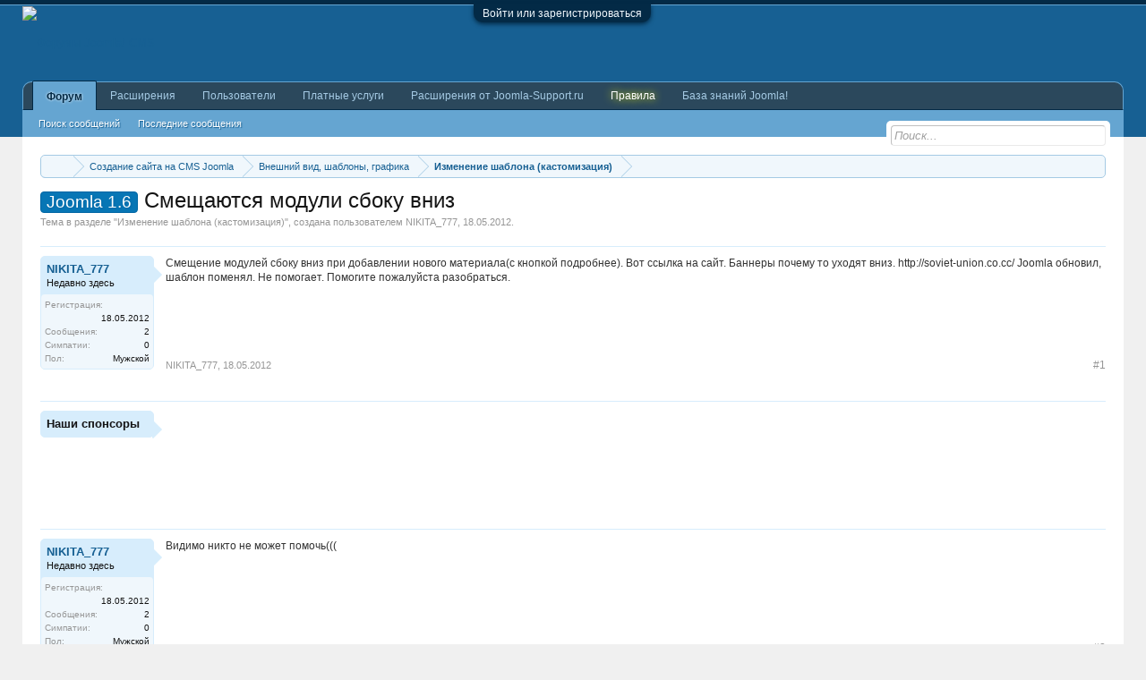

--- FILE ---
content_type: text/html; charset=UTF-8
request_url: https://joomla-support.ru/thread/38083/
body_size: 14149
content:
<!DOCTYPE html>
<html id="XenForo" lang="ru-RU" dir="LTR" class="Public NoJs LoggedOut NoSidebar RunDeferred Responsive" xmlns:fb="http://www.facebook.com/2008/fbml">
<head>

	<meta charset="utf-8" />
	<meta http-equiv="X-UA-Compatible" content="IE=Edge,chrome=1" />
	
		

	<meta name="viewport" content="width=device-width, initial-scale=1" />

<meta property="rellect-viewport" content="width=device-width, initial-scale=1" />
	
	
		<base href="https://joomla-support.ru/" />
		
	

	<title>Joomla 1.6 - Смещаются модули сбоку вниз | Форумы Joomla! CMS</title>
	
	<noscript><style>.JsOnly, .jsOnly { display: none !important; }</style></noscript>
	<link rel="stylesheet" href="data/bdCache/css/1754033578/10b27a09979483e2898804601022a3ab.css" />
	<link rel="stylesheet" type="text/css" href="misc/custom-node-icons?d=1455780952" /><link rel="stylesheet" href="data/bdCache/css/1754033578/b5f2d6ecb5d1838a3b77215ace63627f.css" />


	
	

			
		
	

	
	
	




	


	
	
		<link href="https://maxcdn.bootstrapcdn.com/font-awesome/4.3.0/css/font-awesome.min.css" rel="stylesheet">
	


	
	<link rel="apple-touch-icon" href="https://joomla-support.ru/styles/default/xenforo/logo.og.jpg" />
	<link rel="alternate" type="application/rss+xml" title="RSS-лента для Форумы Joomla! CMS" href="forums/-/index.rss" />
	
	
	<link rel="canonical" href="https://joomla-support.ru/thread/38083/" />
	<meta name="description" content="Смещение модулей сбоку вниз при добавлении нового материала(с кнопкой подробнее). Вот ссылка на сайт. Баннеры почему то уходят вниз...." />	<meta property="og:site_name" content="Форумы Joomla! CMS" />
	<meta property="og:image" content="https://joomla-support.ru/styles/default/xenforo/avatars/avatar_male_m.png" />
	<meta property="og:image" content="https://joomla-support.ru/styles/default/xenforo/logo.og.jpg" />
	<meta property="og:type" content="article" />
	<meta property="og:url" content="https://joomla-support.ru/thread/38083/" />
	<meta property="og:title" content="Joomla 1.6 - Смещаются модули сбоку вниз" />
	<meta property="og:description" content="Смещение модулей сбоку вниз при добавлении нового материала(с кнопкой подробнее). Вот ссылка на сайт. Баннеры почему то уходят вниз...." />
	
	<meta property="fb:app_id" content="137958903041876" />
	



</head>

<body class="node30 node23 node27 SelectQuotable">


	

<div id="loginBar">
	<div class="pageWidth">
		<div class="pageContent">	
			<h3 id="loginBarHandle">
				<label for="LoginControl"><a href="login/" class="concealed noOutline">Войти или зарегистрироваться</a></label>
			</h3>
			
			<span class="helper"></span>

			
		</div>
	</div>
</div>


<div id="headerMover">
	<div id="headerProxy"></div>

<div id="content" class="thread_view">
	<div class="pageWidth">
		<div class="pageContent">
			<!-- main content area -->
			
			
			
			
						
						
						
						
						<div class="breadBoxTop ">
							
							

<nav>
	
		
			
				
			
		
			
				
			
		
			
				
			
		
	

	<fieldset class="breadcrumb">
		<a href="misc/quick-navigation-menu?selected=node-30" class="OverlayTrigger jumpMenuTrigger" data-cacheOverlay="true" title="Открыть быструю навигацию"><!--Перейти к...--></a>
			
		<div class="boardTitle"><strong>Форумы Joomla! CMS</strong></div>
		
		<span class="crumbs">
			
			
			
				<span class="crust selectedTabCrumb" itemscope="itemscope" itemtype="http://data-vocabulary.org/Breadcrumb">
					<a href="https://joomla-support.ru/" class="crumb" rel="up" itemprop="url"><span itemprop="title"><i class="fa fa-home"></i></span></a>
					<span class="arrow"><span>&gt;</span></span>
				</span>
			
			
			
				
					<span class="crust" itemscope="itemscope" itemtype="http://data-vocabulary.org/Breadcrumb">
						<a href="https://joomla-support.ru/categories/23/" class="crumb" rel="up" itemprop="url"><span itemprop="title">Создание сайта на CMS Joomla</span></a>
						<span class="arrow"><span>&gt;</span></span>
					</span>
				
					<span class="crust" itemscope="itemscope" itemtype="http://data-vocabulary.org/Breadcrumb">
						<a href="https://joomla-support.ru/forums/27/" class="crumb" rel="up" itemprop="url"><span itemprop="title">Внешний вид, шаблоны, графика</span></a>
						<span class="arrow"><span>&gt;</span></span>
					</span>
				
					<span class="crust" itemscope="itemscope" itemtype="http://data-vocabulary.org/Breadcrumb">
						<a href="https://joomla-support.ru/forums/30/" class="crumb" rel="up" itemprop="url"><span itemprop="title">Изменение шаблона (кастомизация)</span></a>
						<span class="arrow"><span>&gt;</span></span>
					</span>
				
			
		</span>
	</fieldset>
</nav>
						</div>
						
						
						<div class="text-center center-img"></div>
					
						<!--[if lt IE 8]>
							<p class="importantMessage">Вы используете устаревший браузер. Этот и другие сайты могут отображаться в нём некорректно.<br />Необходимо обновить браузер или попробовать использовать <a href="https://www.google.com/chrome/browser/" target="_blank">другой</a>.</p>
						<![endif]-->

						
						

						
						
						
						
												
							<!-- h1 title, description -->
							<div class="titleBar">
								
								<h1><span class="prefix prefix_J16">Joomla 1.6</span> Смещаются модули сбоку вниз</h1>
								
								<p id="pageDescription" class="muted ">
	Тема в разделе "<a href="forums/30/">Изменение шаблона (кастомизация)</a>", создана пользователем <a href="members/91824/" class="username" dir="auto">NIKITA_777</a>, <a href="thread/38083/"><span class="DateTime" title="18.05.2012 в 22:46">18.05.2012</span></a>.
</p>
							</div>
						
						
						
						
						
						<!-- main template -->
						

	




























	




<div class="pageNavLinkGroup">
	<div class="linkGroup SelectionCountContainer">
		
		
	</div>

	
</div>





<form action="inline-mod/post/switch" method="post"
	class="InlineModForm section"
	data-cookieName="posts"
	data-controls="#InlineModControls"
	data-imodOptions="#ModerationSelect option">

	<ol class="messageList" id="messageList">
		
			
				




<li id="post-152706" class="message    " data-author="NIKITA_777">

	


<div class="messageUserInfo" itemscope="itemscope" itemtype="http://data-vocabulary.org/Person">	

<div class="messageUserBlock userNoAvatar
 ">
	
		<div class="avatarHolder">
			<span class="helper" title="Автор темы"></span>
			
			
			
<!-- slot: message_user_info_avatar -->
		</div>
	

    
    <span class="UserOffline"><span></span>Offline</span>























    <style type="text/css">
        .UserOffline {
            display:none !important;
            display:none;
        }
    </style>





	
		<h3 class="userText">
			<a href="members/91824/" class="username" dir="auto" itemprop="name">NIKITA_777</a>

			<em class="userTitle" itemprop="title">Недавно здесь</em>
			
			<!-- slot: message_user_info_text -->
		</h3>
	
		
	
		<div class="extraUserInfo">
			
			
				
					<dl class="pairsJustified">
						<dt>Регистрация:</dt>
						<dd>18.05.2012</dd>
					</dl>
				
				
				
					<dl class="pairsJustified">
						<dt>Сообщения:</dt>
						<dd><a href="search/member?user_id=91824" class="concealed" rel="nofollow">2</a></dd>
					</dl>
				
				
				
					<dl class="pairsJustified">
						<dt>Симпатии:</dt>
						<dd>0</dd>
					</dl>
				
				
				
			
				
					<dl class="pairsJustified">
						<dt>Пол:</dt>
						<dd itemprop="gender">Мужской</dd>
					</dl>
				
				
				
				
				
			
				
							
						
			
			
		</div>
	
		


	<span class="arrow"><span></span></span>
</div>
</div>

	<div class="messageInfo primaryContent">
		


		
		
		
		
		<div class="messageContent">		
			<article>
				<blockquote class="messageText SelectQuoteContainer ugc baseHtml">
					
					Смещение модулей сбоку вниз при добавлении нового материала(с кнопкой подробнее). Вот ссылка на сайт. Баннеры почему то уходят вниз. http://soviet-union.co.cc/ Joomla обновил, шаблон поменял. Не помогает. Помогите пожалуйста разобраться.


					<div class="messageTextEndMarker">&nbsp;</div>
				</blockquote>
			</article>
			
			
		</div>
		


		
		
		
		
		
		
				
		<div class="messageMeta ToggleTriggerAnchor">
			
			<div class="privateControls">
				
				<span class="item muted">
					<span class="authorEnd"><a href="members/91824/" class="username author" dir="auto">NIKITA_777</a>,
					</span>
					<a href="thread/38083/" title="Постоянная ссылка" class="datePermalink"><span class="DateTime" title="18.05.2012 в 22:46">18.05.2012</span></a>
				</span>
				
				
				
				
				
				
				
				
				


				
				
			</div>
			
			<div class="publicControls">
				<a href="thread/38083/" title="Постоянная ссылка" class="item muted postNumber hashPermalink OverlayTrigger" data-href="posts/152706/permalink">#1</a>
				
				
				



				
			</div>
		</div>
	
		
		<div id="likes-post-152706"></div>
	</div>

	
	
	<!-- ROTATING_ADS_MESSAGE_BELOW_FIRST -->
	



	




<li id="" class="message    " data-author="Наши спонсоры">

	


<div class="messageUserInfo" itemscope="itemscope" itemtype="http://data-vocabulary.org/Person">	

<div class="messageUserBlock userNoAvatar
 ">
	
		<div class="avatarHolder">
			
			
			
			
<!-- slot: message_user_info_avatar -->
		</div>
	


	
		<h3 class="userText">
			<a class="username" dir="auto" itemprop="name">Наши спонсоры</a>

			
			
			<!-- slot: message_user_info_text -->
		</h3>
	
		
	
		


	<span class="arrow"><span></span></span>
</div>
</div>

	<div class="messageInfo primaryContent">
		


		
		
		
		
		<div class="messageContent">		
			<article>
				<blockquote class="messageText SelectQuoteContainer ugc baseHtml">
					
					


					<div class="messageTextEndMarker">&nbsp;</div>
				</blockquote>
			</article>
			
			<!-- Яндекс.Директ -->
<div id="yandex_ad_top"></div>

		</div>
		


		
		
		
		
		
		
		
		<div id="likes-"></div>
	</div>

	
	
	<!-- ROTATING_ADS_MESSAGE_BELOW_FIRST -->
	
</li>






</li>






			
		
			
				




<li id="post-152717" class="message    " data-author="NIKITA_777">

	


<div class="messageUserInfo" itemscope="itemscope" itemtype="http://data-vocabulary.org/Person">	

<div class="messageUserBlock userNoAvatar
 ">
	
		<div class="avatarHolder">
			<span class="helper" title="Автор темы"></span>
			
			
			
<!-- slot: message_user_info_avatar -->
		</div>
	

    
    <span class="UserOffline"><span></span>Offline</span>























    <style type="text/css">
        .UserOffline {
            display:none !important;
            display:none;
        }
    </style>





	
		<h3 class="userText">
			<a href="members/91824/" class="username" dir="auto" itemprop="name">NIKITA_777</a>

			<em class="userTitle" itemprop="title">Недавно здесь</em>
			
			<!-- slot: message_user_info_text -->
		</h3>
	
		
	
		<div class="extraUserInfo">
			
			
				
					<dl class="pairsJustified">
						<dt>Регистрация:</dt>
						<dd>18.05.2012</dd>
					</dl>
				
				
				
					<dl class="pairsJustified">
						<dt>Сообщения:</dt>
						<dd><a href="search/member?user_id=91824" class="concealed" rel="nofollow">2</a></dd>
					</dl>
				
				
				
					<dl class="pairsJustified">
						<dt>Симпатии:</dt>
						<dd>0</dd>
					</dl>
				
				
				
			
				
					<dl class="pairsJustified">
						<dt>Пол:</dt>
						<dd itemprop="gender">Мужской</dd>
					</dl>
				
				
				
				
				
			
				
							
						
			
			
		</div>
	
		


	<span class="arrow"><span></span></span>
</div>
</div>

	<div class="messageInfo primaryContent">
		


		
		
		
		
		<div class="messageContent">		
			<article>
				<blockquote class="messageText SelectQuoteContainer ugc baseHtml">
					
					Видимо никто не может помочь(((


					<div class="messageTextEndMarker">&nbsp;</div>
				</blockquote>
			</article>
			
			
		</div>
		


		
		
		
		
		
		
				
		<div class="messageMeta ToggleTriggerAnchor">
			
			<div class="privateControls">
				
				<span class="item muted">
					<span class="authorEnd"><a href="members/91824/" class="username author" dir="auto">NIKITA_777</a>,
					</span>
					<a href="thread/38083/#post-152717" title="Постоянная ссылка" class="datePermalink"><span class="DateTime" title="19.05.2012 в 12:03">19.05.2012</span></a>
				</span>
				
				
				
				
				
				
				
				
				


				
				
			</div>
			
			<div class="publicControls">
				<a href="thread/38083/#post-152717" title="Постоянная ссылка" class="item muted postNumber hashPermalink OverlayTrigger" data-href="posts/152717/permalink">#2</a>
				
				
				



				
			</div>
		</div>
	
		
		<div id="likes-post-152717"></div>
	</div>

	
	
	<!-- ROTATING_ADS_MESSAGE_BELOW_FIRST -->
	
</li>




			
		
			
				




<li id="post-152858" class="message    " data-author="Novosadov">

	


<div class="messageUserInfo" itemscope="itemscope" itemtype="http://data-vocabulary.org/Person">	

<div class="messageUserBlock userNoAvatar
 ">
	
		<div class="avatarHolder">
			
			
			
			
<!-- slot: message_user_info_avatar -->
		</div>
	

    
    <span class="UserOffline"><span></span>Offline</span>























    <style type="text/css">
        .UserOffline {
            display:none !important;
            display:none;
        }
    </style>





	
		<h3 class="userText">
			<a href="members/70824/" class="username" dir="auto" itemprop="name">Novosadov</a>

			<em class="userTitle" itemprop="title">Недавно здесь</em>
			
			<!-- slot: message_user_info_text -->
		</h3>
	
		
	
		<div class="extraUserInfo">
			
			
				
					<dl class="pairsJustified">
						<dt>Регистрация:</dt>
						<dd>17.08.2011</dd>
					</dl>
				
				
				
					<dl class="pairsJustified">
						<dt>Сообщения:</dt>
						<dd><a href="search/member?user_id=70824" class="concealed" rel="nofollow">6</a></dd>
					</dl>
				
				
				
					<dl class="pairsJustified">
						<dt>Симпатии:</dt>
						<dd>0</dd>
					</dl>
				
				
				
			
				
					<dl class="pairsJustified">
						<dt>Пол:</dt>
						<dd itemprop="gender">Мужской</dd>
					</dl>
				
				
				
				
				
			
				
							
						
			
			
		</div>
	
		


	<span class="arrow"><span></span></span>
</div>
</div>

	<div class="messageInfo primaryContent">
		


		
		
		
		
		<div class="messageContent">		
			<article>
				<blockquote class="messageText SelectQuoteContainer ugc baseHtml">
					
					Такая же беда на джумла 1.5. Что совсем ни кто не знает?


					<div class="messageTextEndMarker">&nbsp;</div>
				</blockquote>
			</article>
			
			
		</div>
		


		
		
		
		
		
		
				
		<div class="messageMeta ToggleTriggerAnchor">
			
			<div class="privateControls">
				
				<span class="item muted">
					<span class="authorEnd"><a href="members/70824/" class="username author" dir="auto">Novosadov</a>,
					</span>
					<a href="thread/38083/#post-152858" title="Постоянная ссылка" class="datePermalink"><span class="DateTime" title="22.05.2012 в 22:17">22.05.2012</span></a>
				</span>
				
				
				
				
				
				
				
				
				


				
				
			</div>
			
			<div class="publicControls">
				<a href="thread/38083/#post-152858" title="Постоянная ссылка" class="item muted postNumber hashPermalink OverlayTrigger" data-href="posts/152858/permalink">#3</a>
				
				
				



				
			</div>
		</div>
	
		
		<div id="likes-post-152858"></div>
	</div>

	
	
	<!-- ROTATING_ADS_MESSAGE_BELOW_FIRST -->
	
</li>




			
		
		
	</ol>

	

	<input type="hidden" name="_xfToken" value="" />

</form>

	<div class="pageNavLinkGroup">
			
				<div class="linkGroup">
					
						<label for="LoginControl"><a href="login/" class="concealed element">(Вы должны войти или зарегистрироваться, чтобы ответить.)</a></label>
					
				</div>
			
			<div class="linkGroup" style="display: none"><a href="javascript:" class="muted JsOnly DisplayIgnoredContent Tooltip" title="Показать скрытое содержимое от ">Показать игнорируемое содержимое</a></div>

			
	</div>





<div class="navigationLinks">
	&lt;

	
		<a href="thread/38018/">Моргает экран при переходе по  страницам!!! Как искоренить это зло?</a>
		|
		<a href="thread/38105/">Как редактировать HTML код в шаблоне EATOREH?</a>
	

	&gt;
</div>












	



	

	<div class="sharePage">
		<h3 class="textHeading larger">Поделиться этой страницей</h3>
		
			
			
			
				<div class="plusone shareControl">
					<div class="g-plusone" data-size="medium" data-count="true" data-href="https://joomla-support.ru/thread/38083/"></div>
				</div>
			
			
			
		
	</div>


<div id="PreviewTooltip">
	<span class="arrow"><span></span></span>
	
	<div class="section">
		<div class="primaryContent previewContent">
			<span class="PreviewContents">Загрузка...</span>
		</div>
	</div>
</div>
						
						
						
						
							<!-- login form, to be moved to the upper drop-down -->
							



















<form action="login/login" method="post" class="xenForm eAuth" id="login" style="display:none">

	
		<ul id="eAuthUnit">
			
				


<div class="eeLogin">
	
		
			
	
	

	
		<li><a href="register/facebook?reg=1" class="fbLogin eeProxy" tabindex="110"><span>Войти через Facebook</span></a></li>
	






























		
			


	
	

	
		<li><a href="register/twitter?reg=1" class="twitterLogin eeProxy" tabindex="110"><span>Войти через Twitter</span></a></li>
	




























		
			




	
	

	
		<li><span class="googleLogin GoogleLogin JsOnly eeProxy" tabindex="110" data-client-id="348457110473-frdt6292ct6cgudsiekiju1fep9obr85.apps.googleusercontent.com" data-redirect-url="register/google?code=__CODE__&amp;csrf=nr3FDRLva5E-hYgq"><span>Войти через Google</span></span></li>
	


























		
			








	
	
		<li><a href="register/vk?reg=1" class="vkLogin externalProvider" tabindex="110"><span>Войти через VK (Вконтакте)</span></a></li>
	






















		
	
		
			<li><a href="login/external" class="externalMinimal externalProvider OverlayTrigger" tabindex="110"><span>Другие внешние сервисы...</span></a></li>
		
	
</div>
			
		</ul>
	

	
<div class="ctrlWrapper">
		<dl class="ctrlUnit">
			<dt><label for="LoginControl">Ваше имя или e-mail:</label></dt>
			<dd><input type="text" name="login" id="LoginControl" class="textCtrl" tabindex="101" /></dd>
		</dl>
	
	
		<dl class="ctrlUnit">
			<dt>
				<label for="ctrl_password">У Вас уже есть учётная запись?</label>
			</dt>
			<dd>
				<ul>
					<li><label for="ctrl_not_registered"><input type="radio" name="register" value="1" id="ctrl_not_registered" tabindex="105" />
						Нет, зарегистрироваться сейчас.</label></li>
					<li><label for="ctrl_registered"><input type="radio" name="register" value="0" id="ctrl_registered" tabindex="105" checked="checked" class="Disabler" />
						Да, мой пароль:</label></li>
					<li id="ctrl_registered_Disabler">
						<input type="password" name="password" class="textCtrl" id="ctrl_password" tabindex="102" />
						<div class="lostPassword"><a href="lost-password/" class="OverlayTrigger OverlayCloser" tabindex="106">Забыли пароль?</a></div>
					</li>
				</ul>
			</dd>
		</dl>
	
		
		<dl class="ctrlUnit submitUnit">
			<dt></dt>
			<dd>
				<input type="submit" class="button primary" value="Вход" tabindex="104" data-loginPhrase="Вход" data-signupPhrase="Регистрация" />
				<label for="ctrl_remember" class="rememberPassword"><input type="checkbox" name="remember" value="1" id="ctrl_remember" tabindex="103" /> Запомнить меня</label>
			</dd>
		</dl>
	</div>


	<input type="hidden" name="cookie_check" value="1" />
	<input type="hidden" name="redirect" value="/thread/38083/" />
	<input type="hidden" name="_xfToken" value="" />

</form>
						
						
					
			
			
						
			<div class="breadBoxBottom">

<nav>
	

	<fieldset class="breadcrumb">
		<a href="misc/quick-navigation-menu?selected=node-30" class="OverlayTrigger jumpMenuTrigger" data-cacheOverlay="true" title="Открыть быструю навигацию"><!--Перейти к...--></a>
			
		<div class="boardTitle"><strong>Форумы Joomla! CMS</strong></div>
		
		<span class="crumbs">
			
			
			
				<span class="crust selectedTabCrumb">
					<a href="https://joomla-support.ru/" class="crumb"><span><i class="fa fa-home"></i></span></a>
					<span class="arrow"><span>&gt;</span></span>
				</span>
			
			
			
				
					<span class="crust">
						<a href="https://joomla-support.ru/categories/23/" class="crumb"><span>Создание сайта на CMS Joomla</span></a>
						<span class="arrow"><span>&gt;</span></span>
					</span>
				
					<span class="crust">
						<a href="https://joomla-support.ru/forums/27/" class="crumb"><span>Внешний вид, шаблоны, графика</span></a>
						<span class="arrow"><span>&gt;</span></span>
					</span>
				
					<span class="crust">
						<a href="https://joomla-support.ru/forums/30/" class="crumb"><span>Изменение шаблона (кастомизация)</span></a>
						<span class="arrow"><span>&gt;</span></span>
					</span>
				
			
		</span>
	</fieldset>
</nav></div>
			


			<div class="text-center text-bottom"><!--103773227466--><div id='xzVd_103773227466'></div></div>			
			
						
		</div>
	</div>
</div>

<header>
	


<div id="header">
	<div id="logoBlock">
	<div class="pageWidth">
		<div class="pageContent">
			
			
			<div id="logo"><a href="https://joomla-support.ru/">
				<span></span>
				<img src="styles/default/xenforo/js_logo.png" alt="Форумы Joomla! CMS" />
			</a></div>
			
			<span class="helper"></span>
		</div>
	</div>
</div>
	

<div id="navigation" class="pageWidth withSearch">
	<div class="pageContent">
		<nav>

<div class="navTabs">
	<ul class="publicTabs">
	
		
		
		
		<!-- extra tabs: home -->
		
		
		
		<!-- forums -->
		
			<li class="navTab forums selected">
			
				<a href="https://joomla-support.ru/" class="navLink">Форум</a>
				<a href="https://joomla-support.ru/" class="SplitCtrl" rel="Menu"></a>
				
				<div class="tabLinks forumsTabLinks">
					<div class="primaryContent menuHeader">
						<h3>Форум</h3>
						<div class="muted">Быстрые ссылки</div>
					</div>
					<ul class="secondaryContent blockLinksList">
					
						
						<li><a href="search/?type=post">Поиск сообщений</a></li>
						
						<li><a href="find-new/posts" rel="nofollow">Последние сообщения </a></li>
					
					</ul>
				</div>
			</li>
		
		
		
		<!-- Ресурсы [НАЧАЛО] -->
		
		
			
				<li class="navTab resources Popup PopupControl PopupClosed">
			
				<a href="https://joomla-support.ru/resources/" class="navLink">Расширения</a>
				
				<a href="https://joomla-support.ru/resources/" class="SplitCtrl" rel="Menu"></a>
				
				<div class="Menu JsOnly tabMenu resourcesTabLinks">
					<div class="primaryContent menuHeader">
						<h3>Расширения</h3>
						<div class="muted">Быстрые ссылки</div>
					</div>
					<ul class="secondaryContent blockLinksList">
	<li><a href="search/?type=resource_update">Поиск ресурсов</a></li>
	<li><a href="resources/authors">Наиболее активные авторы</a></li>
	<li><a href="resources/reviews">Последние оценки</a></li>
	
	
	
</ul>
				</div>
			</li>
			
		
		
		<!-- Ресурсы [КОНЕЦ] -->
		
		<!-- members -->
		
			<li class="navTab members Popup PopupControl PopupClosed">
			
				<a href="https://joomla-support.ru/members/" class="navLink">Пользователи</a>
				<a href="https://joomla-support.ru/members/" class="SplitCtrl" rel="Menu"></a>
				
				<div class="Menu JsOnly tabMenu membersTabLinks">
					<div class="primaryContent menuHeader">
						<h3>Пользователи</h3>
						<div class="muted">Быстрые ссылки</div>
					</div>
					<ul class="secondaryContent blockLinksList">
					

						<li><a href="members/">Выдающиеся пользователи</a></li>
						
						<li><a href="online/">Сейчас на форуме</a></li>
						<li><a href="recent-activity/">Недавняя активность</a></li>
						<li><a href="moderators/" rel="nofollow">Модераторы</a></li>
						<li><a href="find-new/profile-posts">Новые сообщения профиля</a></li>
					
					</ul>
				</div>
			</li>
						
		
		<!-- extra tabs: end -->
		
		
			
				<li class="navTab nodetab196 PopupClosed">
					<a href="https://joomla-support.ru/paid-services/" class="navLink">Платные услуги</a>
					
				</li>
			
		
			
				<li class="navTab nodetab212 PopupClosed">
					<a href="https://joomla-support.ru/forums/joomla-support-extensions/" class="navLink">Расширения от Joomla-Support.ru</a>
					
				</li>
			
		
			
				<li class="navTab nodetab195 Popup PopupControl PopupClosed">
			
				<a href="https://joomla-support.ru/forum-rules/" class="navLink">Правила</a>
				<a href="https://joomla-support.ru/forum-rules/" class="SplitCtrl" rel="Menu"></a>
				
				<div class="Menu JsOnly tabMenu nodetab195TabLinks">
					<div class="primaryContent menuHeader">
						<h3>Правила</h3>
						<div class="muted">Быстрые ссылки</div>
					</div>
					<ul class="secondaryContent blockLinksList">
	

	
	

	





<li class="natMenuLevel0">
	
		<a href="link-forums/201/">Помощь (справка по форуму)</a>
	
</li>


<li class="natMenuLevel0">
	
		<a href="link-forums/202/">Помощь по работе с форумом</a>
	
</li>





</ul>
				</div>
			</li>
			
		
			
				<li class="navTab nodetab197 Popup PopupControl PopupClosed">
			
				<a href="https://joomla-support.ru/link-forums/197/" class="navLink">База знаний Joomla!</a>
				<a href="https://joomla-support.ru/link-forums/197/" class="SplitCtrl" rel="Menu"></a>
				
				<div class="Menu JsOnly tabMenu nodetab197TabLinks">
					<div class="primaryContent menuHeader">
						<h3>База знаний Joomla!</h3>
						<div class="muted">Быстрые ссылки</div>
					</div>
					<ul class="secondaryContent blockLinksList">
	

	
	

	





<li class="natMenuLevel0">
	
		<a href="link-forums/198/">FAQ по Joomla</a>
	
</li>


<li class="natMenuLevel0">
	
		<a href="link-forums/199/">FAQ по шаблонам Joomla</a>
	
</li>





</ul>
				</div>
			</li>
			
		
		

		<!-- responsive popup -->
		<li class="navTab navigationHiddenTabs Popup PopupControl PopupClosed" style="display:none">	
						
			<a rel="Menu" class="navLink NoPopupGadget"><span class="menuIcon">Меню</span></a>
			
			<div class="Menu JsOnly blockLinksList primaryContent" id="NavigationHiddenMenu"></div>
		</li>
			
		
		<!-- no selection -->
		
		
	</ul>
	
	
</div>

<span class="helper"></span>
			
		</nav>	
	</div>
</div>
	

<div id="searchBar" class="pageWidth">
	
	<span id="QuickSearchPlaceholder" title="Поиск">Поиск</span>
	<fieldset id="QuickSearch">
		<form action="search/search" method="post" class="formPopup">
			
			<div class="primaryControls">
				<!-- block: primaryControls -->
				<input type="search" name="keywords" value="" class="textCtrl" placeholder="Поиск..." title="Введите параметры поиска и нажмите ввод" id="QuickSearchQuery" />				
				<!-- end block: primaryControls -->
			</div>
			
			<div class="secondaryControls">
				<div class="controlsWrapper">
				
					<!-- block: secondaryControls -->
					<dl class="ctrlUnit">
						<dt></dt>
						<dd><ul>
							<li><label><input type="checkbox" name="title_only" value="1"
								id="search_bar_title_only" class="AutoChecker"
								data-uncheck="#search_bar_thread" /> Искать только в заголовках</label></li>
						</ul></dd>
					</dl>
				
					<dl class="ctrlUnit">
						<dt><label for="searchBar_users">Сообщения пользователя:</label></dt>
						<dd>
							<input type="text" name="users" value="" class="textCtrl AutoComplete" id="searchBar_users" />
							<p class="explain">Имена участников (разделяйте запятой).</p>
						</dd>
					</dl>
				
					<dl class="ctrlUnit">
						<dt><label for="searchBar_date">Новее чем:</label></dt>
						<dd><input type="date" name="date" value="" class="textCtrl" id="searchBar_date" /></dd>
					</dl>
					
					
					<dl class="ctrlUnit">
						<dt></dt>
						<dd><ul>
								
									<li><label title="Искать только в "Смещаются модули сбоку вниз""><input type="checkbox" name="type[post][thread_id]" value="38083"
	id="search_bar_thread" class="AutoChecker"
	data-uncheck="#search_bar_title_only, #search_bar_nodes" /> Искать только в этой теме</label></li>
								
									<li><label title="Искать только в "Изменение шаблона (кастомизация)""><input type="checkbox" name="nodes[]" value="30"
	id="search_bar_nodes" class="Disabler AutoChecker"
	data-uncheck="#search_bar_thread" /> Искать только в этом разделе</label>
	<ul id="search_bar_nodes_Disabler">
		<li><label><input type="checkbox" name="type[post][group_discussion]" value="1"
			id="search_bar_group_discussion" class="AutoChecker"
			data-uncheck="#search_bar_thread" /> Отображать результаты в виде тем</label></li>
	</ul></li>
								
						</ul></dd>
					</dl>
					
				</div>
				<!-- end block: secondaryControls -->
				
				<dl class="ctrlUnit submitUnit">
					<dt></dt>
					<dd>
						<input type="submit" value="Поиск" class="button primary Tooltip" title="Искать" />
						<div class="Popup" id="commonSearches">
							<a rel="Menu" class="button NoPopupGadget Tooltip" title="Быстрый поиск" data-tipclass="flipped"><span class="arrowWidget"></span></a>
							<div class="Menu">
								<div class="primaryContent menuHeader">
									<h3>Быстрый поиск</h3>
								</div>
								<ul class="secondaryContent blockLinksList">
									<!-- block: useful_searches -->
									<li><a href="find-new/posts?recent=1" rel="nofollow">Последние сообщения</a></li>
									
									<!-- end block: useful_searches -->
								</ul>
							</div>
						</div>
						<a href="search/" class="button moreOptions Tooltip" title="Расширенный поиск">Больше...</a>
					</dd>
				</dl>
				
			</div>
			
			<input type="hidden" name="_xfToken" value="" />
		</form>		
	</fieldset>
	
</div>
</div>

	
	
</header>

</div>

<footer>
	



<div class="footer">
	<div class="pageWidth">
		<div class="pageContent">
			
			<dl class="choosers">
				
				
					<dt>Язык</dt>
					<dd><a href="misc/language?redirect=%2Fthread%2F38083%2F" class="OverlayTrigger Tooltip" title="Выбор языка" rel="nofollow">Russian (RU)</a></dd>
				
			</dl>
			



<dl class="choosers">
	<dt>Посмотреть</dt>
	<dd><a id="rellect_desktop_version" class="JsOnly" href="javascript:void(0)" rel="nofollow">Desktop Version</a></dd>
</dl>
			
			<ul class="footerLinks">
			
				
					<li><a href="misc/contact" class="OverlayTrigger" data-overlayOptions="{&quot;fixed&quot;:false}">Обратная связь</a></li>
				
				<li><a href="help/">Помощь</a></li>
				<li><a href="https://joomla-support.ru/" class="homeLink">Главная</a></li>
				<li><a href="/thread/38083/#navigation" class="topLink">Вверх</a></li>
				<li><a href="forums/-/index.rss" rel="alternate" class="globalFeed" target="_blank"
					title="RSS-лента для Форумы Joomla! CMS">RSS</a></li>
			
			</ul>
			
			<span class="helper"></span>
		</div>
	</div>
</div>

<div class="footerLegal">
	<div class="pageWidth">
		<div class="pageContent">
			<ul id="legal">
			
				<li><a href="forum-rules">Условия и правила</a></li>
				
			
			</ul>
			
			

		
			
			
			<span class="helper"></span>
		</div>
	</div>	
</div>
<!-- Yandex.Metrika counter -->

<noscript><div><img src="https://mc.yandex.ru/watch/85975881" style="position:absolute; left:-9999px;" alt="" /></div></noscript>
<!-- /Yandex.Metrika counter -->
<!-- noindex -->
<div class="footerlinks clearfix pageWidth">
<div class="js-disclaimer float-left">
Site Joomla-Support.ru is not affiliated with or endorsed by the Joomla Project or Open Source Matters.<br /> The Joomla logo is used under a limited license granted by Open Source Matters the trademark holder in the United States and other countries.<br /><br />
<b>Внимание!</b> Проект Joomla-Support.ru официально никак не связан с Open Source Matters и не представляет Open Source Matters или Joomla! Project<br />
Информация, опубликованная на форуме, не может считаться одобренной или рекомендованной Open Source Matters или Joomla! Project. <br />Название и логотип Joomla!&reg; используются по ограниченной лицензии, предоставляемой Open Source Matters, владельцем торговой марки в Соединенных Штатах и других странах.
</div>
</div>
<!-- /noindex -->


	


	


<div id="toTop" 
	class="SedoGoToTop normal JsOnly"
	data-id="sedo_gototop"
	data-easing="easeInOutQuad"
	data-container-over="toTopHover"
	data-scrollspeed="800"
	data-min="100"
	data-indelay="600"
	data-outdelay="400"
	data-adv="1"
	data-timeout="0"
	>
		<ul>
			<li class="AdvUp">▲</li>
			
			<li class="AdvDown">▼</li>
		</ul>
	
	</div>

<!-- CleanTalk.Org addon -->

<!-- /CleanTalk.Org addon -->


	

</footer>









<script type="text/javascript">
			var _b = document.getElementsByTagName('base')[0], _bH = "https://joomla-support.ru/";
			if (_b && _b.href != _bH) _b.href = _bH;
		</script>
<script type="text/javascript" src="js/jquery/jquery-1.11.0.min.js"></script>
<script type="text/javascript" src="js/xenforo/xenforo.js?_v=459008ff"></script>
<script type="text/javascript">XenForo.node_name='Изменение шаблона (кастомизация) (30)';</script>
<script type="text/javascript" src="js/xi/tag/discussion.js?_v=459008ff"></script>
<script type="text/javascript" src="js/sedo/gototop/xen.ui.totop.js?_v=459008ff"></script>
<script type="text/javascript" src="js/CopyCode/CopyCode.js?_v=459008ff"></script>
<script type="text/javascript" src="js/bbm/zloader.js?_v=459008ff"></script>
<script type="text/javascript">
$(document).ready(function(){
(function(i,s,o,g,r,a,m){i['GoogleAnalyticsObject']=r;i[r]=i[r]||function(){(i[r].q=i[r].q||[]).push(arguments)},i[r].l=1*new Date();a=s.createElement(o),m=s.getElementsByTagName(o)[0];a.async=1;a.src=g;m.parentNode.insertBefore(a,m)})(window,document,'script','//www.google-analytics.com/analytics.js','ga');ga("create","UA-48313197-1","auto");ga("require","displayfeatures");ga('set','forceSSL',true);
if(XenForo.visitor.user_id>0){ga('set','&uid',XenForo.visitor.user_id);ga('set','dimension2',XenForo.visitor.user_id);}
if (typeof XenForo.node_name!='undefined') {ga('set','dimension1',XenForo.node_name);}
if("/account/upgrades"==document.location.pathname.substr(-17)){ga("require","ec");var position=1;$("form.upgradeForm").each(function(){ $(this).find('input[type="submit"]').on("click",function(){var name=$(this).closest("form").find('input[name="item_name"]').val().match(/^.*?: (.*) \(/)[1];ga("ec:addProduct",{id:"UU-"+$(this).closest("form").find('input[name="custom"]').val().match(/^.*?,(.*?),/)[1],name:name,category:"User Upgrades"});ga("ec:setAction","checkout");ga("send","event","Checkout","Click",name)});
ga("ec:addImpression",{id:"UU-"+$(this).find('input[name="custom"]').val().match(/^.*?,(.*?),/)[1],name:$(this).find('input[name="item_name"]').val().match(/^.*?: (.*) \(/)[1],category:"User Upgrades",list:"User Upgrade List",position:position++})})};
if (document.referrer.match(/paypal\.com.*?cgi-bin\/webscr|facebook\.com.*?dialog\/oauth|twitter\.com\/oauth|google\.com.*?\/oauth2/) != null){ga('set','referrer','');}
ga("send","pageview");
setTimeout("ga('send','event','User','Engagement','Time on page more than 15 seconds')",15000);




setTimeout(function(){try{FB.Event.subscribe("edge.create",function(a){ga("send","social","Facebook","Like",a)}),FB.Event.subscribe("edge.remove",function(a){ga("send","social","Facebook","Unlike",a)}),twttr.ready(function(a){a.events.bind("tweet",function(b){if(b){var a;b.target&&"IFRAME"==b.target.nodeName&&(a=ePFU(b.target.src,"url"));ga("send","social","Twitter","Tweet",a)}});a.events.bind("follow",function(b){if(b){var a;b.target&&"IFRAME"==b.target.nodeName&&(a=
ePFU(b.target.src,"url"));ga("send","social","Twitter","Follow",a)}})})}catch(c){}},1E3);
});
function ePFU(c,a){if(c){c=c.split("#")[0];var b=c.split("?");if(1!=b.length){b=decodeURI(b[1]);a+="=";for(var b=b.split("&"),e=0,d;d=b[e];++e)if(0===d.indexOf(a))return unescape(d.split("=")[1])}}}
</script>
<script type="text/javascript">
(function(w, d, n, s, t) {
    w[n] = w[n] || [];
    w[n].push(function() {
        Ya.Direct.insertInto(56605, "yandex_ad_top", {
            stat_id: 48649,
            ad_format: "direct",
            font_size: 1,
            type: "horizontal",
            limit: 2,
            title_font_size: 2,
            links_underline: false,
            site_bg_color: "FFFFFF",
            header_bg_color: "FFFFFF",
            title_color: "1B57B1",
            url_color: "006600",
            text_color: "000000",
            hover_color: "0000CC",
            sitelinks_color: "1B57B1",
            favicon: true,
            no_sitelinks: false
        });
    });
    t = d.getElementsByTagName("script")[0];
    s = d.createElement("script");
    s.src = "//an.yandex.ru/system/context.js";
    s.type = "text/javascript";
    s.async = true;
    t.parentNode.insertBefore(s, t);
})(window, document, "yandex_context_callbacks");
</script>
<script type="text/javascript">
   (function(m,e,t,r,i,k,a){m[i]=m[i]||function(){(m[i].a=m[i].a||[]).push(arguments)};
   m[i].l=1*new Date();k=e.createElement(t),a=e.getElementsByTagName(t)[0],k.async=1,k.src=r,a.parentNode.insertBefore(k,a)})
   (window, document, "script", "https://mc.yandex.ru/metrika/tag.js", "ym");
   
   ym(85975881, "init", {
        clickmap:true,
        trackLinks:true,
        accurateTrackBounce:true,
        webvisor:true
   });
</script>
<script type="text/javascript">
	var d = new Date(), 
		ctTimeMs = new Date().getTime(),
		ctMouseEventTimerFlag = true, //Reading interval flag
		ctMouseData = "[",
		ctMouseDataCounter = 0;
	
	function ctSetCookie(c_name, value) {
		document.cookie = c_name + "=" + encodeURIComponent(value) + "; path=/";
	}
	
	ctSetCookie("ct_ps_timestamp", Math.floor(new Date().getTime()/1000));
	ctSetCookie("ct_fkp_timestamp", "0");
	ctSetCookie("ct_pointer_data", "0");
	ctSetCookie("ct_timezone", "0");
	ctSetCookie("ct_checkjs", "123df695d29c1c6709750ac8b68a761e");
	
	setTimeout(function(){
		ctSetCookie("ct_timezone", d.getTimezoneOffset()/60*(-1));
	},1000);
	
	//Reading interval
	var ctMouseReadInterval = setInterval(function(){
			ctMouseEventTimerFlag = true;
		}, 150);
		
	//Writting interval
	var ctMouseWriteDataInterval = setInterval(function(){
			var ctMouseDataToSend = ctMouseData.slice(0,-1).concat("]");
			ctSetCookie("ct_pointer_data", ctMouseDataToSend);
		}, 1200);
	
	//Stop observing function
	function ctMouseStopData(){
		if(typeof window.addEventListener == "function")
			window.removeEventListener("mousemove", ctFunctionMouseMove);
		else
			window.detachEvent("onmousemove", ctFunctionMouseMove);
		clearInterval(ctMouseReadInterval);
		clearInterval(ctMouseWriteDataInterval);				
	}
	
	//Logging mouse position each 300 ms
	var ctFunctionMouseMove = function output(event){
		if(ctMouseEventTimerFlag == true){
			var mouseDate = new Date();
			ctMouseData += "[" + Math.round(event.pageY) + "," + Math.round(event.pageX) + "," + Math.round(mouseDate.getTime() - ctTimeMs) + "],";
			ctMouseDataCounter++;
			ctMouseEventTimerFlag = false;
			if(ctMouseDataCounter >= 100)
				ctMouseStopData();
		}
	}
	
	//Stop key listening function
	function ctKeyStopStopListening(){
		if(typeof window.addEventListener == "function"){
			window.removeEventListener("mousedown", ctFunctionFirstKey);
			window.removeEventListener("keydown", ctFunctionFirstKey);
		}else{
			window.detachEvent("mousedown", ctFunctionFirstKey);
			window.detachEvent("keydown", ctFunctionFirstKey);
		}
	}
	
	//Writing first key press timestamp
	var ctFunctionFirstKey = function output(event){
		var KeyTimestamp = Math.floor(new Date().getTime()/1000);
		ctSetCookie("ct_fkp_timestamp", KeyTimestamp);
		ctKeyStopStopListening();
	}

	if(typeof window.addEventListener == "function"){
		window.addEventListener("mousemove", ctFunctionMouseMove);
		window.addEventListener("mousedown", ctFunctionFirstKey);
		window.addEventListener("keydown", ctFunctionFirstKey);
	}else{
		window.attachEvent("onmousemove", ctFunctionMouseMove);
		window.attachEvent("mousedown", ctFunctionFirstKey);
		window.attachEvent("keydown", ctFunctionFirstKey);
	}
</script>
<script type="text/javascript">


jQuery.extend(true, XenForo,
{
	visitor: { user_id: 0 },
	serverTimeInfo:
	{
		now: 1768948920,
		today: 1768942800,
		todayDow: 3
	},
	_lightBoxUniversal: "1",
	_enableOverlays: "1",
	_animationSpeedMultiplier: "1",
	_overlayConfig:
	{
		top: "10%",
		speed: 200,
		closeSpeed: 100,
		mask:
		{
			color: "rgb(255, 255, 255)",
			opacity: "0.6",
			loadSpeed: 200,
			closeSpeed: 100
		}
	},
	_ignoredUsers: [],
	_loadedScripts: {"nat_public_css":true,"thread_view":true,"message":true,"best_answer":true,"bb_code":true,"message_user_info":true,"RT_UserOnlineRibbon":true,"RT_UserOnlineRibbon_Responsive":true,"xfa_previous_next_thread_links":true,"share_page":true,"bbm_buttons":true,"login_bar":true,"external_accounts":true,"facebook":true,"twitter":true,"google":true,"GoToTop_purecss":true,"js\/xi\/tag\/discussion.js?_v=459008ff":true,"js\/sedo\/gototop\/xen.ui.totop.js?_v=459008ff":true,"js\/CopyCode\/CopyCode.js?_v=459008ff":true},
	_cookieConfig: { path: "/", domain: "joomla-support.ru", prefix: "xfjs_"},
	_csrfToken: "",
	_csrfRefreshUrl: "login/csrf-token-refresh",
	_jsVersion: "459008ff",
	_noRtnProtect: false,
	_noSocialLogin: false
});
jQuery.extend(XenForo.phrases,
{
	cancel: "Отмена",

	a_moment_ago:    "только что",
	one_minute_ago:  "минуту назад",
	x_minutes_ago:   "%minutes% мин. назад",
	today_at_x:      "Сегодня, в %time%",
	yesterday_at_x:  "Вчера, в %time%",
	day_x_at_time_y: "%day% в %time%",

	day0: "Воскресенье",
	day1: "Понедельник",
	day2: "Вторник",
	day3: "Среда",
	day4: "Четверг",
	day5: "Пятница",
	day6: "Суббота",

	_months: "Январь,Февраль,Март,Апрель,Май,Июнь,Июль,Август,Сентябрь,Октябрь,Ноябрь,Декабрь",
	_daysShort: "Вс,Пн,Вт,Ср,Чт,Пт,Сб",

	following_error_occurred: "Произошла ошибка",
	server_did_not_respond_in_time_try_again: "Сервер не ответил вовремя. Пожалуйста, попробуйте снова.",
	logging_in: "Авторизация",
	click_image_show_full_size_version: "Нажмите на это изображение для просмотра полноразмерной версии.",
	show_hidden_content_by_x: "Показать скрытое содержимое от {names}"
});

// Facebook Javascript SDK
XenForo.Facebook.appId = "137958903041876";
XenForo.Facebook.forceInit = false;











</script>
<script type="text/javascript"><!--
$(function(){var b=$('meta[property="rellect-viewport"]').prop("content"),c="width="+parseInt("976px");XenForo.isTouchBrowser()?$("#rellect_desktop_version").click(function(a){a.preventDefault();var d=$('meta[name="viewport"]');a=$.context(function(a,b,c,e){d.prop("content",a);setTimeout(function(){d.prop("content",b);$.browser.webkit||$.browser.opera?window.scrollTo(0,0):location.reload()},100);$(this).text(c);$.setCookie("desktop_version","1",e)},this);"1"==$.getCookie("desktop_version")?
a(b+", minimum-scale=1, maximum-scale=1",b,"Desktop Version",new Date(-1)):a(c+", minimum-scale=0.3, maximum-scale=0.3",c,"Mobile Version")}):$("#rellect_desktop_version").hide()});
//--></script>
</body>
</html>